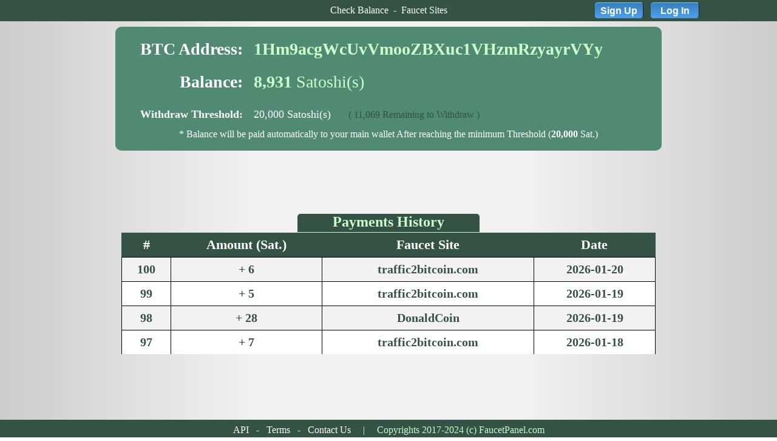

--- FILE ---
content_type: text/html; charset=UTF-8
request_url: https://faucetpanel.com/balance.php?wallet=1Hm9acgWcUvVmooZBXuc1VHzmRzyayrVYy
body_size: 33852
content:
<html>
<head><meta http-equiv="Content-Type" content="text/html; charset=utf-8">
    <title>Check Balance</title>
</head>

<script src="https://ajax.googleapis.com/ajax/libs/jquery/1.12.4/jquery.min.js"></script>
<script src="css/clipboard.js"></script>
<link rel="stylesheet" type="text/css" href="css/style.css" />

<style>
.td1 {
  border: 1px solid black;
  text-align: center;
  height: 40px;
  font-weight: bold;
  font-size: 20;
  color: #345246;
}
.tr1:nth-child(odd) {background-color: #fff;}
.tr1:nth-child(even) {background-color: #f2f2f2;}
.tr1:hover {background-color: #f2f1c8;}
</style>

<body style="background-color: #fff; margin: 0px; padding: 0px; height: 100%;">

<table cellspacing="0" cellpadding="0" style="width: 100%; border: none;"><tr style="background-color: #345246; color: #fff; height: 35px;">
<td width="30%" valign="middle">
</td>
<td width="40%" valign="middle" align="center"> 
    <a href='balance.php'><font color='#fff'>Check Balance</font></a> &nbsp;-&nbsp; 
    <a href='faucet-sites.php'><font color='#fff'>Faucet Sites</font></a>
</td>
<td width="20%" valign="middle" align="right"> 
    <a href="join.php"><button class="button1">Sign Up</button></a> 
    &nbsp; 
    <a href="login.php"><button class="button1">Log In</button></a> 
</td>
<td width="10%" valign="middle">&nbsp;</td>
</tr></table>
<div style="text-align: center; background-image: linear-gradient(to right, #cccccc, #f2f2f2, #f2f2f2, #cccccc); color: #345246; font-size: 8; ">
<center><br>
    
    <table style="background-color: #518a73; width: 900px; border-radius: 10px; color: #fff; font-size: 28; text-align: left; padding: 15px; margin: 0px 0px 5px 0px;">
        <tr height="40">
            <td align="right"><b>BTC Address: </b></td>
            <td width="10"></td>
            <td>
                <font color='#ccffcc'><b>1Hm9acgWcUvVmooZBXuc1VHzmRzyayrVYy</b></font>
            </td>
        </tr>
        <tr height="10">
            <td colspan="3"> </td>
        </tr>
        <tr height="40">
            <td align="right"><b>Balance: </b></td>
            <td width="10"></td>
            <td>
                <font color='#ccffcc'><b>8,931</b>
                
                Satoshi(s)</font>
                </font>

                
                            </td>
        </tr>
        <tr height="10">
            <td colspan="3"> </td>
        </tr>
                <tr height="40">
            <td align="right" style="font-size: 18px;"><b>Withdraw Threshold: </b></td>
            <td width="10"></td>
            <td style="font-size: 18px;">
                                <a href='threshold.php?wallet=1Hm9acgWcUvVmooZBXuc1VHzmRzyayrVYy' title='Click to Change'><font color='#fff'>20,000 Satoshi(s)</font></a>
                                                <font color='#345246' size='3'> &nbsp; &nbsp; &nbsp; ( 11,069 Remaining to Withdraw ) </font>
                            </td>
        </tr>
        <tr>
            <td colspan="3" align="center"> <font size='3'>* Balance will be paid automatically to your main wallet After reaching the minimum Threshold (<b>20,000</b> Sat.) </font> </td>
        </tr>
            </table>

<ins class="63a2e6d494d2bae6d2403ffe" style="display:inline-block;width:728px;height:90px;"></ins><script>!function(e,n,c,t,o,r,d){!function e(n,c,t,o,r,m,d,s,a){s=c.getElementsByTagName(t)[0],(a=c.createElement(t)).async=!0,a.src="https://"+r[m]+"/js/"+o+".js?v="+d,a.onerror=function(){a.remove(),(m+=1)>=r.length||e(n,c,t,o,r,m)},s.parentNode.insertBefore(a,s)}(window,document,"script","63a2e6d494d2bae6d2403ffe",["cdn.bmcdn4.com"], 0, new Date().getTime())}();</script>

    <br>
    <br>
    <div style="background-color: #345246; border-radius: 5px 5px 0px 0px; width: 300px; height: 30px; border: 1px solid #ccffcc; border-width: 0px 0px 1px 0px;"><font size='5' color="#ccffcc">&nbsp; &nbsp;<b>Payments History</b>&nbsp; &nbsp;</font></div>
        
<div style="width: 900px; height: 200px; overflow-y: scroll;">
    <table style="width: 880px; border-collapse: collapse; color: #fff; font-size: 28; text-align: left; padding: 0px; margin: 0px;">
        <tr height="40" style="background-color: #345246; color: #fff; font-weight: bold; font-size: 22; text-align: center; border: 1px solid #345246;">
            <td  width="80">#</td>
            <td width="250">Amount (Sat.)</td>
            <td width="350">Faucet Site</td>
            <td width="200">Date</td>
        </tr>
                    <tr class="tr1">
                <td class="td1" >100</td>
                <td class="td1" > + 6                </td>
                <td class="td1" >
                    traffic2bitcoin.com </td>
                <td class="td1" > 2026-01-20 </td>
            </tr>
                        <tr class="tr1">
                <td class="td1" >99</td>
                <td class="td1" > + 5                </td>
                <td class="td1" >
                    traffic2bitcoin.com </td>
                <td class="td1" > 2026-01-19 </td>
            </tr>
                        <tr class="tr1">
                <td class="td1" >98</td>
                <td class="td1" > + 28                </td>
                <td class="td1" >
                    DonaldCoin </td>
                <td class="td1" > 2026-01-19 </td>
            </tr>
                        <tr class="tr1">
                <td class="td1" >97</td>
                <td class="td1" > + 7                </td>
                <td class="td1" >
                    traffic2bitcoin.com </td>
                <td class="td1" > 2026-01-18 </td>
            </tr>
                        <tr class="tr1">
                <td class="td1" >96</td>
                <td class="td1" > + 39                </td>
                <td class="td1" >
                    DonaldCoin </td>
                <td class="td1" > 2026-01-18 </td>
            </tr>
                        <tr class="tr1">
                <td class="td1" >95</td>
                <td class="td1" > + 5                </td>
                <td class="td1" >
                    traffic2bitcoin.com </td>
                <td class="td1" > 2026-01-17 </td>
            </tr>
                        <tr class="tr1">
                <td class="td1" >94</td>
                <td class="td1" > + 15                </td>
                <td class="td1" >
                    traffic2bitcoin.com </td>
                <td class="td1" > 2026-01-16 </td>
            </tr>
                        <tr class="tr1">
                <td class="td1" >93</td>
                <td class="td1" > + 36                </td>
                <td class="td1" >
                    DonaldCoin </td>
                <td class="td1" > 2026-01-16 </td>
            </tr>
                        <tr class="tr1">
                <td class="td1" >92</td>
                <td class="td1" > + 14                </td>
                <td class="td1" >
                    traffic2bitcoin.com </td>
                <td class="td1" > 2026-01-14 </td>
            </tr>
                        <tr class="tr1">
                <td class="td1" >91</td>
                <td class="td1" > + 42                </td>
                <td class="td1" >
                    DonaldCoin </td>
                <td class="td1" > 2026-01-14 </td>
            </tr>
                        <tr class="tr1">
                <td class="td1" >90</td>
                <td class="td1" > + 5                </td>
                <td class="td1" >
                    traffic2bitcoin.com </td>
                <td class="td1" > 2026-01-12 </td>
            </tr>
                        <tr class="tr1">
                <td class="td1" >89</td>
                <td class="td1" > + 14                </td>
                <td class="td1" >
                    Digimon BTC </td>
                <td class="td1" > 2026-01-12 </td>
            </tr>
                        <tr class="tr1">
                <td class="td1" >88</td>
                <td class="td1" > + 38                </td>
                <td class="td1" >
                    DonaldCoin </td>
                <td class="td1" > 2026-01-12 </td>
            </tr>
                        <tr class="tr1">
                <td class="td1" >87</td>
                <td class="td1" > + 13                </td>
                <td class="td1" >
                    traffic2bitcoin.com </td>
                <td class="td1" > 2026-01-11 </td>
            </tr>
                        <tr class="tr1">
                <td class="td1" >86</td>
                <td class="td1" > + 11                </td>
                <td class="td1" >
                    Digimon BTC </td>
                <td class="td1" > 2026-01-10 </td>
            </tr>
                        <tr class="tr1">
                <td class="td1" >85</td>
                <td class="td1" > + 36                </td>
                <td class="td1" >
                    DonaldCoin </td>
                <td class="td1" > 2026-01-10 </td>
            </tr>
                        <tr class="tr1">
                <td class="td1" >84</td>
                <td class="td1" > + 22                </td>
                <td class="td1" >
                    traffic2bitcoin.com </td>
                <td class="td1" > 2026-01-09 </td>
            </tr>
                        <tr class="tr1">
                <td class="td1" >83</td>
                <td class="td1" > + 10                </td>
                <td class="td1" >
                    Digimon BTC </td>
                <td class="td1" > 2026-01-09 </td>
            </tr>
                        <tr class="tr1">
                <td class="td1" >82</td>
                <td class="td1" > + 17                </td>
                <td class="td1" >
                    Digimon BTC </td>
                <td class="td1" > 2026-01-08 </td>
            </tr>
                        <tr class="tr1">
                <td class="td1" >81</td>
                <td class="td1" > + 25                </td>
                <td class="td1" >
                    DonaldCoin </td>
                <td class="td1" > 2026-01-08 </td>
            </tr>
                        <tr class="tr1">
                <td class="td1" >80</td>
                <td class="td1" > + 50                </td>
                <td class="td1" >
                    DonaldCoin </td>
                <td class="td1" > 2026-01-07 </td>
            </tr>
                        <tr class="tr1">
                <td class="td1" >79</td>
                <td class="td1" > + 8                </td>
                <td class="td1" >
                    traffic2bitcoin.com </td>
                <td class="td1" > 2026-01-06 </td>
            </tr>
                        <tr class="tr1">
                <td class="td1" >78</td>
                <td class="td1" > + 7                </td>
                <td class="td1" >
                    Digimon BTC </td>
                <td class="td1" > 2026-01-06 </td>
            </tr>
                        <tr class="tr1">
                <td class="td1" >77</td>
                <td class="td1" > + 10                </td>
                <td class="td1" >
                    Digimon BTC </td>
                <td class="td1" > 2026-01-05 </td>
            </tr>
                        <tr class="tr1">
                <td class="td1" >76</td>
                <td class="td1" > + 33                </td>
                <td class="td1" >
                    DonaldCoin </td>
                <td class="td1" > 2026-01-05 </td>
            </tr>
                        <tr class="tr1">
                <td class="td1" >75</td>
                <td class="td1" > + 12                </td>
                <td class="td1" >
                    traffic2bitcoin.com </td>
                <td class="td1" > 2026-01-05 </td>
            </tr>
                        <tr class="tr1">
                <td class="td1" >74</td>
                <td class="td1" > + 9                </td>
                <td class="td1" >
                    Digimon BTC </td>
                <td class="td1" > 2026-01-04 </td>
            </tr>
                        <tr class="tr1">
                <td class="td1" >73</td>
                <td class="td1" > + 13                </td>
                <td class="td1" >
                    traffic2bitcoin.com </td>
                <td class="td1" > 2026-01-03 </td>
            </tr>
                        <tr class="tr1">
                <td class="td1" >72</td>
                <td class="td1" > + 9                </td>
                <td class="td1" >
                    Digimon BTC </td>
                <td class="td1" > 2026-01-03 </td>
            </tr>
                        <tr class="tr1">
                <td class="td1" >71</td>
                <td class="td1" > + 25                </td>
                <td class="td1" >
                    DonaldCoin </td>
                <td class="td1" > 2026-01-03 </td>
            </tr>
                        <tr class="tr1">
                <td class="td1" >70</td>
                <td class="td1" > + 12                </td>
                <td class="td1" >
                    Digimon BTC </td>
                <td class="td1" > 2026-01-02 </td>
            </tr>
                        <tr class="tr1">
                <td class="td1" >69</td>
                <td class="td1" > + 30                </td>
                <td class="td1" >
                    DonaldCoin </td>
                <td class="td1" > 2026-01-01 </td>
            </tr>
                        <tr class="tr1">
                <td class="td1" >68</td>
                <td class="td1" > + 7                </td>
                <td class="td1" >
                    Digimon BTC </td>
                <td class="td1" > 2026-01-01 </td>
            </tr>
                        <tr class="tr1">
                <td class="td1" >67</td>
                <td class="td1" > + 15                </td>
                <td class="td1" >
                    traffic2bitcoin.com </td>
                <td class="td1" > 2026-01-01 </td>
            </tr>
                        <tr class="tr1">
                <td class="td1" >66</td>
                <td class="td1" > + 26                </td>
                <td class="td1" >
                    DonaldCoin </td>
                <td class="td1" > 2025-12-31 </td>
            </tr>
                        <tr class="tr1">
                <td class="td1" >65</td>
                <td class="td1" > + 34                </td>
                <td class="td1" >
                    Digimon BTC </td>
                <td class="td1" > 2025-12-31 </td>
            </tr>
                        <tr class="tr1">
                <td class="td1" >64</td>
                <td class="td1" > + 41                </td>
                <td class="td1" >
                    DonaldCoin </td>
                <td class="td1" > 2025-12-30 </td>
            </tr>
                        <tr class="tr1">
                <td class="td1" >63</td>
                <td class="td1" > + 3                </td>
                <td class="td1" >
                    traffic2bitcoin.com </td>
                <td class="td1" > 2025-12-30 </td>
            </tr>
                        <tr class="tr1">
                <td class="td1" >62</td>
                <td class="td1" > + 2                </td>
                <td class="td1" >
                    traffic2bitcoin.com </td>
                <td class="td1" > 2025-12-28 </td>
            </tr>
                        <tr class="tr1">
                <td class="td1" >61</td>
                <td class="td1" > + 38                </td>
                <td class="td1" >
                    DonaldCoin </td>
                <td class="td1" > 2025-12-28 </td>
            </tr>
                        <tr class="tr1">
                <td class="td1" >60</td>
                <td class="td1" > + 15                </td>
                <td class="td1" >
                    traffic2bitcoin.com </td>
                <td class="td1" > 2025-12-27 </td>
            </tr>
                        <tr class="tr1">
                <td class="td1" >59</td>
                <td class="td1" > + 45                </td>
                <td class="td1" >
                    DonaldCoin </td>
                <td class="td1" > 2025-12-26 </td>
            </tr>
                        <tr class="tr1">
                <td class="td1" >58</td>
                <td class="td1" > + 12                </td>
                <td class="td1" >
                    traffic2bitcoin.com </td>
                <td class="td1" > 2025-12-24 </td>
            </tr>
                        <tr class="tr1">
                <td class="td1" >57</td>
                <td class="td1" > + 25                </td>
                <td class="td1" >
                    DonaldCoin </td>
                <td class="td1" > 2025-12-24 </td>
            </tr>
                        <tr class="tr1">
                <td class="td1" >56</td>
                <td class="td1" > + 35                </td>
                <td class="td1" >
                    DonaldCoin </td>
                <td class="td1" > 2025-12-23 </td>
            </tr>
                        <tr class="tr1">
                <td class="td1" >55</td>
                <td class="td1" > + 11                </td>
                <td class="td1" >
                    traffic2bitcoin.com </td>
                <td class="td1" > 2025-12-23 </td>
            </tr>
                        <tr class="tr1">
                <td class="td1" >54</td>
                <td class="td1" > + 5                </td>
                <td class="td1" >
                    traffic2bitcoin.com </td>
                <td class="td1" > 2025-12-21 </td>
            </tr>
                        <tr class="tr1">
                <td class="td1" >53</td>
                <td class="td1" > + 24                </td>
                <td class="td1" >
                    DonaldCoin </td>
                <td class="td1" > 2025-12-21 </td>
            </tr>
                        <tr class="tr1">
                <td class="td1" >52</td>
                <td class="td1" > + 22                </td>
                <td class="td1" >
                    Digimon BTC </td>
                <td class="td1" > 2025-12-21 </td>
            </tr>
                        <tr class="tr1">
                <td class="td1" >51</td>
                <td class="td1" > + 8                </td>
                <td class="td1" >
                    traffic2bitcoin.com </td>
                <td class="td1" > 2025-12-20 </td>
            </tr>
                        <tr class="tr1">
                <td class="td1" >50</td>
                <td class="td1" > + 27                </td>
                <td class="td1" >
                    DonaldCoin </td>
                <td class="td1" > 2025-12-20 </td>
            </tr>
                        <tr class="tr1">
                <td class="td1" >49</td>
                <td class="td1" > + 38                </td>
                <td class="td1" >
                    DonaldCoin </td>
                <td class="td1" > 2025-12-19 </td>
            </tr>
                        <tr class="tr1">
                <td class="td1" >48</td>
                <td class="td1" > + 16                </td>
                <td class="td1" >
                    traffic2bitcoin.com </td>
                <td class="td1" > 2025-12-19 </td>
            </tr>
                        <tr class="tr1">
                <td class="td1" >47</td>
                <td class="td1" > + 6                </td>
                <td class="td1" >
                    Digimon BTC </td>
                <td class="td1" > 2025-12-18 </td>
            </tr>
                        <tr class="tr1">
                <td class="td1" >46</td>
                <td class="td1" > + 7                </td>
                <td class="td1" >
                    Digimon BTC </td>
                <td class="td1" > 2025-12-17 </td>
            </tr>
                        <tr class="tr1">
                <td class="td1" >45</td>
                <td class="td1" > + 26                </td>
                <td class="td1" >
                    DonaldCoin </td>
                <td class="td1" > 2025-12-17 </td>
            </tr>
                        <tr class="tr1">
                <td class="td1" >44</td>
                <td class="td1" > + 7                </td>
                <td class="td1" >
                    traffic2bitcoin.com </td>
                <td class="td1" > 2025-12-16 </td>
            </tr>
                        <tr class="tr1">
                <td class="td1" >43</td>
                <td class="td1" > + 4                </td>
                <td class="td1" >
                    Digimon BTC </td>
                <td class="td1" > 2025-12-16 </td>
            </tr>
                        <tr class="tr1">
                <td class="td1" >42</td>
                <td class="td1" > + 38                </td>
                <td class="td1" >
                    DonaldCoin </td>
                <td class="td1" > 2025-12-16 </td>
            </tr>
                        <tr class="tr1">
                <td class="td1" >41</td>
                <td class="td1" > + 7                </td>
                <td class="td1" >
                    Digimon BTC </td>
                <td class="td1" > 2025-12-15 </td>
            </tr>
                        <tr class="tr1">
                <td class="td1" >40</td>
                <td class="td1" > + 25                </td>
                <td class="td1" >
                    traffic2bitcoin.com </td>
                <td class="td1" > 2025-12-15 </td>
            </tr>
                        <tr class="tr1">
                <td class="td1" >39</td>
                <td class="td1" > + 7                </td>
                <td class="td1" >
                    Digimon BTC </td>
                <td class="td1" > 2025-12-14 </td>
            </tr>
                        <tr class="tr1">
                <td class="td1" >38</td>
                <td class="td1" > + 20                </td>
                <td class="td1" >
                    Digimon BTC </td>
                <td class="td1" > 2025-12-13 </td>
            </tr>
                        <tr class="tr1">
                <td class="td1" >37</td>
                <td class="td1" > + 31                </td>
                <td class="td1" >
                    DonaldCoin </td>
                <td class="td1" > 2025-12-12 </td>
            </tr>
                        <tr class="tr1">
                <td class="td1" >36</td>
                <td class="td1" > + 9                </td>
                <td class="td1" >
                    traffic2bitcoin.com </td>
                <td class="td1" > 2025-12-11 </td>
            </tr>
                        <tr class="tr1">
                <td class="td1" >35</td>
                <td class="td1" > + 37                </td>
                <td class="td1" >
                    Digimon BTC </td>
                <td class="td1" > 2025-12-10 </td>
            </tr>
                        <tr class="tr1">
                <td class="td1" >34</td>
                <td class="td1" > + 35                </td>
                <td class="td1" >
                    DonaldCoin </td>
                <td class="td1" > 2025-12-09 </td>
            </tr>
                        <tr class="tr1">
                <td class="td1" >33</td>
                <td class="td1" > + 8                </td>
                <td class="td1" >
                    traffic2bitcoin.com </td>
                <td class="td1" > 2025-12-09 </td>
            </tr>
                        <tr class="tr1">
                <td class="td1" >32</td>
                <td class="td1" > + 11                </td>
                <td class="td1" >
                    traffic2bitcoin.com </td>
                <td class="td1" > 2025-12-08 </td>
            </tr>
                        <tr class="tr1">
                <td class="td1" >31</td>
                <td class="td1" > + 43                </td>
                <td class="td1" >
                    DonaldCoin </td>
                <td class="td1" > 2025-12-07 </td>
            </tr>
                        <tr class="tr1">
                <td class="td1" >30</td>
                <td class="td1" > + 8                </td>
                <td class="td1" >
                    traffic2bitcoin.com </td>
                <td class="td1" > 2025-12-06 </td>
            </tr>
                        <tr class="tr1">
                <td class="td1" >29</td>
                <td class="td1" > + 37                </td>
                <td class="td1" >
                    DonaldCoin </td>
                <td class="td1" > 2025-12-05 </td>
            </tr>
                        <tr class="tr1">
                <td class="td1" >28</td>
                <td class="td1" > + 38                </td>
                <td class="td1" >
                    traffic2bitcoin.com </td>
                <td class="td1" > 2025-12-05 </td>
            </tr>
                        <tr class="tr1">
                <td class="td1" >27</td>
                <td class="td1" > + 34                </td>
                <td class="td1" >
                    DonaldCoin </td>
                <td class="td1" > 2025-12-03 </td>
            </tr>
                        <tr class="tr1">
                <td class="td1" >26</td>
                <td class="td1" > + 8                </td>
                <td class="td1" >
                    Digimon BTC </td>
                <td class="td1" > 2025-12-01 </td>
            </tr>
                        <tr class="tr1">
                <td class="td1" >25</td>
                <td class="td1" > + 9                </td>
                <td class="td1" >
                    Digimon BTC </td>
                <td class="td1" > 2025-11-30 </td>
            </tr>
                        <tr class="tr1">
                <td class="td1" >24</td>
                <td class="td1" > + 41                </td>
                <td class="td1" >
                    DonaldCoin </td>
                <td class="td1" > 2025-11-30 </td>
            </tr>
                        <tr class="tr1">
                <td class="td1" >23</td>
                <td class="td1" > + 10                </td>
                <td class="td1" >
                    Digimon BTC </td>
                <td class="td1" > 2025-11-29 </td>
            </tr>
                        <tr class="tr1">
                <td class="td1" >22</td>
                <td class="td1" > + 5                </td>
                <td class="td1" >
                    traffic2bitcoin.com </td>
                <td class="td1" > 2025-11-29 </td>
            </tr>
                        <tr class="tr1">
                <td class="td1" >21</td>
                <td class="td1" > + 6                </td>
                <td class="td1" >
                    Digimon BTC </td>
                <td class="td1" > 2025-11-28 </td>
            </tr>
                        <tr class="tr1">
                <td class="td1" >20</td>
                <td class="td1" > + 6                </td>
                <td class="td1" >
                    traffic2bitcoin.com </td>
                <td class="td1" > 2025-11-28 </td>
            </tr>
                        <tr class="tr1">
                <td class="td1" >19</td>
                <td class="td1" > + 47                </td>
                <td class="td1" >
                    DonaldCoin </td>
                <td class="td1" > 2025-11-28 </td>
            </tr>
                        <tr class="tr1">
                <td class="td1" >18</td>
                <td class="td1" > + 5                </td>
                <td class="td1" >
                    Digimon BTC </td>
                <td class="td1" > 2025-11-27 </td>
            </tr>
                        <tr class="tr1">
                <td class="td1" >17</td>
                <td class="td1" > + 7                </td>
                <td class="td1" >
                    traffic2bitcoin.com </td>
                <td class="td1" > 2025-11-27 </td>
            </tr>
                        <tr class="tr1">
                <td class="td1" >16</td>
                <td class="td1" > + 6                </td>
                <td class="td1" >
                    Digimon BTC </td>
                <td class="td1" > 2025-11-26 </td>
            </tr>
                        <tr class="tr1">
                <td class="td1" >15</td>
                <td class="td1" > + 46                </td>
                <td class="td1" >
                    DonaldCoin </td>
                <td class="td1" > 2025-11-26 </td>
            </tr>
                        <tr class="tr1">
                <td class="td1" >14</td>
                <td class="td1" > + 6                </td>
                <td class="td1" >
                    traffic2bitcoin.com </td>
                <td class="td1" > 2025-11-25 </td>
            </tr>
                        <tr class="tr1">
                <td class="td1" >13</td>
                <td class="td1" > + 5                </td>
                <td class="td1" >
                    Digimon BTC </td>
                <td class="td1" > 2025-11-25 </td>
            </tr>
                        <tr class="tr1">
                <td class="td1" >12</td>
                <td class="td1" > + 7                </td>
                <td class="td1" >
                    traffic2bitcoin.com </td>
                <td class="td1" > 2025-11-24 </td>
            </tr>
                        <tr class="tr1">
                <td class="td1" >11</td>
                <td class="td1" > + 23                </td>
                <td class="td1" >
                    Digimon BTC </td>
                <td class="td1" > 2025-11-24 </td>
            </tr>
                        <tr class="tr1">
                <td class="td1" >10</td>
                <td class="td1" > + 36                </td>
                <td class="td1" >
                    DonaldCoin </td>
                <td class="td1" > 2025-11-24 </td>
            </tr>
                        <tr class="tr1">
                <td class="td1" >9</td>
                <td class="td1" > + 3                </td>
                <td class="td1" >
                    traffic2bitcoin.com </td>
                <td class="td1" > 2025-11-23 </td>
            </tr>
                        <tr class="tr1">
                <td class="td1" >8</td>
                <td class="td1" > + 8                </td>
                <td class="td1" >
                    traffic2bitcoin.com </td>
                <td class="td1" > 2025-11-22 </td>
            </tr>
                        <tr class="tr1">
                <td class="td1" >7</td>
                <td class="td1" > + 27                </td>
                <td class="td1" >
                    Digimon BTC </td>
                <td class="td1" > 2025-11-22 </td>
            </tr>
                        <tr class="tr1">
                <td class="td1" >6</td>
                <td class="td1" > + 30                </td>
                <td class="td1" >
                    DonaldCoin </td>
                <td class="td1" > 2025-11-22 </td>
            </tr>
                        <tr class="tr1">
                <td class="td1" >5</td>
                <td class="td1" > + 15                </td>
                <td class="td1" >
                    traffic2bitcoin.com </td>
                <td class="td1" > 2025-11-21 </td>
            </tr>
                        <tr class="tr1">
                <td class="td1" >4</td>
                <td class="td1" > + 24                </td>
                <td class="td1" >
                    DonaldCoin </td>
                <td class="td1" > 2025-11-20 </td>
            </tr>
                        <tr class="tr1">
                <td class="td1" >3</td>
                <td class="td1" > + 9                </td>
                <td class="td1" >
                    Digimon BTC </td>
                <td class="td1" > 2025-11-20 </td>
            </tr>
                        <tr class="tr1">
                <td class="td1" >2</td>
                <td class="td1" > + 6                </td>
                <td class="td1" >
                    traffic2bitcoin.com </td>
                <td class="td1" > 2025-11-20 </td>
            </tr>
                        <tr class="tr1">
                <td class="td1" >1</td>
                <td class="td1" > + 48                </td>
                <td class="td1" >
                    DonaldCoin </td>
                <td class="td1" > 2025-11-19 </td>
            </tr>
                </table>
</div>
    
    
<br>
<iframe data-aa="1690440" src="//ad.a-ads.com/1690440?size=728x90" scrolling="no" style="width:728px; height:90px; border:0px; padding:0; overflow:hidden" allowtransparency="true"></iframe>
<br></br>

</center>
</div>

<table cellspacing="0" cellpadding="0" style="width: 100%; border: none;">
<tr style="background-color: #345246; color: #ccffcc; height: 35px;">
    <td width="100%" valign="middle" align="center"> 
        <a href='api_help.php'><font color='#fff'>API</font></a> &nbsp; - &nbsp;
        <a href='terms.php'><font color='#fff'>Terms</font></a> &nbsp; - &nbsp;
        <a href='contact.php'><font color='#fff'>Contact Us</font></a> &nbsp; 
        &nbsp; | &nbsp; &nbsp; 
        Copyrights 2017-2024 (c) FaucetPanel.com
    </td>
</tr>
</table>
</body>
</html>

--- FILE ---
content_type: text/css
request_url: https://faucetpanel.com/css/style.css
body_size: 1528
content:
a {
    text-decoration: none;
}
.button1 {
    background-image: linear-gradient(to bottom, #387EBD, #4CA1EF);
    color: #fff;
    border-width: 1px 1px 0px 0px;
    border-color: #65D5FF #1D4E7B #1D4E7B #1D4E7B;
    border-radius: 5px;
    width: 80px;
    height: 26px;
    font-size: 16;
    font-weight: bold;
    cursor: pointer;
}
.button1:hover {
    color: #153756;
}
.button2 {
    background-image: linear-gradient(to bottom, #387EBD, #4CA1EF);
    color: #fff;
    font-weight: bold;
    border-width: 1px 1px 1px 0px;
    border-color: #65D5FF #345246 #345246 #65D5FF;
    border-radius: 10px;
    width: 165px;
    height: 40px;
    font-size: 24;
    cursor: pointer;
}
.button2:hover {
    background-image: linear-gradient(to bottom, #85c1e9, #85c1e9);
    color: #345246;
}
.button3 {
    background-image: linear-gradient(to bottom, #7b241c, #cd6155);
    color: #fff;
    border-width: 1px 1px 0px 0px;
    border-color: #f5b7b1 #c0392b #c0392b #c0392b;
    border-radius: 5px;
    width: 80px;
    height: 26px;
    font-size: 16;
    font-weight: bold;
    cursor: pointer;
}
.button3:hover {
    color: #fef9e7;
}
.button4 {
    background-image: linear-gradient(to bottom, #518a73, #345246);
    color: #fff;
    border-width: 1px 1px 1px 0px;
    border-color: #345246;
    border-radius: 10px;
    width: 300px;
    height: 45px;
    font-size: 20;
    font-weight: bold;
    cursor: pointer;
}
.button4:hover {
    background-image: linear-gradient(to bottom, #518a73, #518a73);
    color: #345246;
}

--- FILE ---
content_type: text/javascript
request_url: https://faucetpanel.com/css/clipboard.js
body_size: 1684
content:
function setClipboardText(text){
    var id = "mycustom-clipboard-textarea-hidden-id";
    var existsTextarea = document.getElementById(id);

    if(!existsTextarea){
        //console.log("Creating textarea");
        var textarea = document.createElement("textarea");
        textarea.id = id;
        // Place in top-left corner of screen regardless of scroll position.
        textarea.style.position = 'fixed';
        textarea.style.top = 0;
        textarea.style.left = 0;

        // Ensure it has a small width and height. Setting to 1px / 1em
        // doesn't work as this gives a negative w/h on some browsers.
        textarea.style.width = '1px';
        textarea.style.height = '1px';

        // We don't need padding, reducing the size if it does flash render.
        textarea.style.padding = 0;

        // Clean up any borders.
        textarea.style.border = 'none';
        textarea.style.outline = 'none';
        textarea.style.boxShadow = 'none';

        // Avoid flash of white box if rendered for any reason.
        textarea.style.background = 'transparent';
        document.querySelector("body").appendChild(textarea);
        //console.log("The textarea now exists :)");
        existsTextarea = document.getElementById(id);
    }else{
        //console.log("The textarea already exists :3")
    }

    existsTextarea.value = text;
    existsTextarea.select();

    try {
        var status = document.execCommand('copy');
        if(!status){
            //console.error("Cannot copy text");
        }else{
            //console.log("The text is now on the clipboard");
        }
    } catch (err) {
        //console.log('Unable to copy.');
    }
}